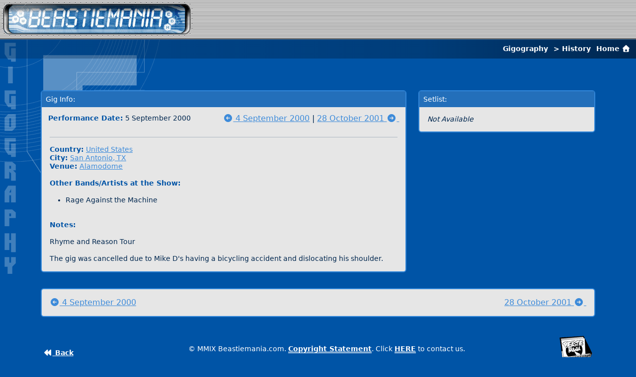

--- FILE ---
content_type: text/html; charset=UTF-8
request_url: http://beastiemania.com/gigog/show.php?g=20000905
body_size: 3067
content:

<html lang="en">

<head>
    <meta charset="UTF-8" />
    <meta name="viewport" content="width=device-width, initial-scale=1.0" />

    <meta http-equiv="X-UA-Compatible" content="ie=edge" />
    <meta http-equiv="Content-Type" content="text/html; charset=UTF-8" />
    <meta http-equiv="pics-label"
        content='PICS-1.1 "self" by "webmaster@beastiemania.com" for "http://beasitemania.com" on "2003-09-11T00:00-1000" r (v 0 n 0 s 0 l 1)'>

    <meta name="description" content="Beastiemania.com - Gigography - Complete history of every Beastie Boys Performance">
    <meta name="keywords"
        content="Beastie Boys, Beastie, Nathanial Hornblower, Micheal Diamond, Mike D, Adam Yauch, MCA, Adam Horowitz, Ad-Rock, Kate Schellenbach, Beastiemania.com - Gigography - Complete history of every Beastie Boys Performance">
    <meta name="Author" content="Raul Pollicino">
        <link rel="canonical" href="http://www.beastiemania.com/gigog/show.php">
        <title>
        Beastiemania.com - Gigography - Complete history of every Beastie Boys Performance    </title>

    <link rel="stylesheet" href="/dist/main.css?v=1766616612" type="text/css">

        <style type="text/css">
    body {
        background-image: url(gigog_wmark.gif);
        background-repeat: no-repeat;
        background-attachment: fixed;
    }
    </style>
    
    <style type="text/css">
    /* Search highlight styles */
    .search-highlight,
    mark.search-highlight {
        background-color: #ffff00;
        padding: 1px 2px;
        /* Preserve link styling when highlighting */
        text-decoration: inherit;
        color: inherit;
        font-weight: inherit;
    }
    
    /* Search form styles */
    .search-form {
        margin: 15px 0;
        padding: 10px;
        background-color: #f0f0f0;
        border: 1px solid #ccc;
        border-radius: 5px;
    }
    
    .search-form input[type="text"] {
        padding: 5px;
        border: 1px solid #999;
        border-radius: 3px;
        font-size: 14px;
    }
    
    .search-form input[type="submit"] {
        padding: 5px 15px;
        background-color: #0066cc;
        color: white;
        border: none;
        border-radius: 3px;
        cursor: pointer;
        font-size: 14px;
        margin-left: 10px;
    }
    
    .search-form input[type="submit"]:hover {
        background-color: #0052a3;
    }
    
    .search-results-info {
        margin: 10px 0;
        font-style: italic;
        color: #666;
    }
    </style>

    <head>

    <body>

<body>
<body id="beastie-page">
    <table width="100%" cellspacing="0" cellpadding="0" height="80" id="beastie-header">
        <tr>
            <td>
            <td width="390" height="80"><a href="/index.php"><img src="/images/Beastiemania.jpg" width="390" height="80"
                        border=0></a></td>
            <td height="80" width="100%"><img src="/images/tilingtop.gif" width="100%" height="80"></td>
            </td>
        </tr>
    </table>

    <div class="trail-text">
        <a href="/gigog/" class="trail-link">Gigography</a> > <span>History</span> <a href="/index.php" class="trail-link">Home <i class="fas fa-home"></i>&nbsp;</a>    </div>

    <div class="container">
        <div class="row">
            <div class="col">
                <div class="row">
                    <div class="col-8">
                        <div class="bb-table-bordered ">

                            <div class="table-heading">Gig Info: </div>

                            <div class="cushion gig-header">
                                <div class="gig-info">

                                                                        <b>Performance Date:</b> 5 September 2000                                </div>

                                <div class="gig-date">
                                    <span>
                                        <a href="show.php?g=20000904"> <i class="fas fa-arrow-circle-left fa-2x"></i>&nbsp4 September 2000</a> | <a href="show.php?g=20011028">28 October 2001 <i class="fas fa-arrow-circle-right fa-2x"></i>&nbsp</a><br>
                                    </span>
                                </div>
                            </div>

                            <div class="px-3">
                                <hr>

                                <div class="table-content">

                                    <span class="table-highlight">Country:</span>
                                    <a class="discog-track-link" href="index.php?country=United States">
                                        United States                                    </a><br>
                                    <span class="table-highlight">City:</span>
                                    <a class="discog-track-link" href="index.php?city=San Antonio, TX">
                                        San Antonio, TX                                    </a><br>
                                    <span class="table-highlight">Venue:</span>
                                    <a class="discog-track-link" href="index.php?venue=Alamodome">
                                        Alamodome                                    </a><br><br>

                                    
                                        <div class="table-highlight">Other Bands/Artists at the Show:</div><br>
                                        <ul>
<li>Rage Against the Machine</li>
</ul>                                        <br>

                                    
                                        <div class="table-highlight">Notes:</div><br>
                                        Rhyme and Reason Tour
<br><br>

The gig was cancelled due to Mike D's having a bicycling accident and dislocating his shoulder.<br>
                                                                        <span>&nbsp;</span>
                                </div>

                            </div>
                        </div>
                    </div>
                                        <div class="col-4">
                        <div class="bb-table-bordered">
                            <div class="table-heading">
                                Setlist:

                                
                            </div>

                            <div class="table-content">
                                <div class="setlist">
                                                                            <div class="table-content p-3"><i>Not Available</i></div>
                                                                    </div>
                            </div>
                        </div>
                    </div>
                </div>

                
                <div class="bb-table-bordered">
                    <div class="gig-data-footer d-flex">
                        <div class="flex-fill p-3 text-start">
                            <a href="show.php?g=20000904"> <i class="fas fa-arrow-circle-left fa-2x"></i>&nbsp4 September 2000</a>                        </div>

                        <div class="flex-fill p-3 text-end">
                            <a href="show.php?g=20011028">28 October 2001 <i class="fas fa-arrow-circle-right fa-2x"></i>&nbsp</a><br>                        </div>
                    </div>
                </div>


            
            </di>
        </div>
    </div>

    <table border="0" width="100%" align="right" rows="1" cols="3" cellpadding="6px" id="beastie-footer">
    <tr>
        <td height="17" width="15%">
            <a href="javascript:history.go(-1);" class="footer-link"><i class="fas fa-backward"></i> Back </a>
        </td>
        <td height="17" width="73%">
            <p class="footer-text">
                &copy; MMIX Beastiemania.com.
                <a class="footer-text" href="/copyright.php">Copyright Statement</a>.
                Click <a href="/contact.php" class="footer-text">HERE</a> to contact us.
            </p>
        </td>
        <td align="right" height="17" width="12%">
            <a href="index.php">
                <img src="/images/footer_logo.gif" width="66" height="68" alt="Beastiemania.com" />
            </a>
        </td>
    </tr>
</table>

<!-- Bundled scripts: legacy (includes rollover, filters, filter, params) + main modern modules -->
<script src="/dist/legacy.js" type="text/javascript"></script>
<script src="/dist/main.js" type="text/javascript"></script>

<!-- Google tag (gtag.js) -->
<script async src="https://www.googletagmanager.com/gtag/js?id=G-N3750WJYWX"></script>
<script>
window.dataLayer = window.dataLayer || [];

function gtag() {
    dataLayer.push(arguments);
}
gtag('js', new Date());

gtag('config', 'G-N3750WJYWX');
</script>

<!-- Universal Image Zoom Modal -->
<div class="modal fade" id="imageZoomModal" tabindex="-1" aria-labelledby="imageZoomModalLabel" aria-hidden="true">
  <div class="modal-dialog modal-xl modal-dialog-centered">
    <div class="modal-content bg-dark" style="transform: scale(0.7); transition: transform 0.3s ease-out;">
      <div class="modal-header border-secondary">
        <h5 class="modal-title text-white" id="imageZoomModalLabel">Image Zoom</h5>
        <button type="button" class="btn-close btn-close-white" data-bs-dismiss="modal" aria-label="Close"></button>
      </div>
      <div class="modal-body text-center p-2 position-relative">
        <!-- Loading spinner -->
        <div id="zoomModalSpinner" class="position-absolute top-50 start-50 translate-middle" style="display: none;">
          <div class="spinner-border text-light" role="status">
            <span class="visually-hidden">Loading...</span>
          </div>
        </div>
        <img id="zoomModalImage" src="" alt="Zoomed image" class="img-fluid" 
             style="max-height: 80vh; opacity: 0; transition: opacity 0.4s ease-in-out;">
      </div>
    </div>
  </div>
</div>

<style>
/* Custom modal animations */
#imageZoomModal.show .modal-content {
  transform: scale(1) !important;
  animation: modalZoomIn 0.3s ease-out;
}

#imageZoomModal.show #zoomModalImage {
  opacity: 1 !important;
}

@keyframes modalZoomIn {
  0% {
    transform: scale(0.7);
    opacity: 0;
  }
  50% {
    transform: scale(1.05);
    opacity: 0.8;
  }
  100% {
    transform: scale(1);
    opacity: 1;
  }
}

/* Backdrop fade animation */
#imageZoomModal .modal-backdrop {
  animation: backdropFadeIn 0.3s ease-out;
}

@keyframes backdropFadeIn {
  0% {
    opacity: 0;
  }
  100% {
    opacity: 0.5;
  }
}

/* Closing animation */
#imageZoomModal.closing .modal-content {
  transform: scale(0.9);
  opacity: 0;
  transition: all 0.2s ease-in-out;
}

#imageZoomModal.closing #zoomModalImage {
  opacity: 0;
  transition: opacity 0.15s ease-in-out;
}
</style>

</body>

</html>
